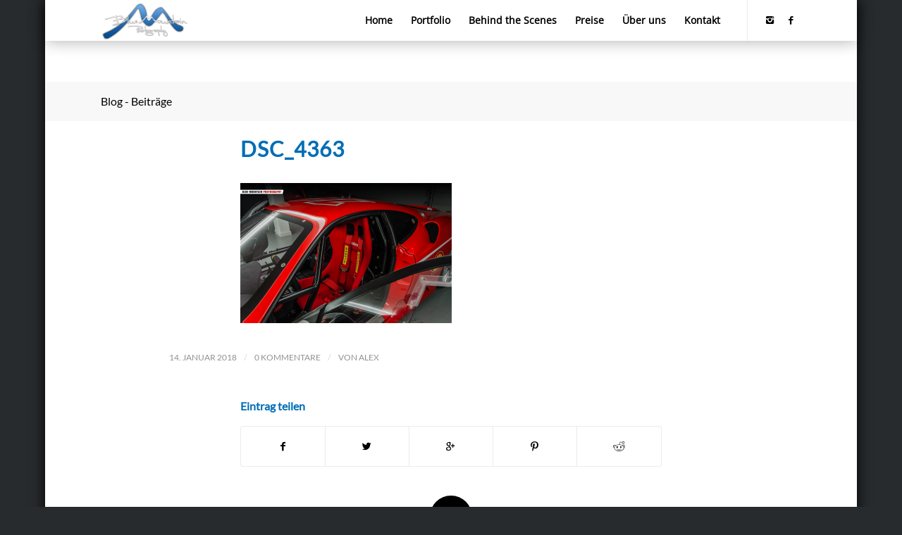

--- FILE ---
content_type: text/html; charset=UTF-8
request_url: https://www.blue-mountain-photography.de/portfolio-item/supercars-specialist-1/dsc_4363/
body_size: 45067
content:
<!DOCTYPE html>
<html lang="de" class="html_boxed responsive av-preloader-disabled av-default-lightbox  html_header_top html_logo_left html_main_nav_header html_menu_right html_large html_header_sticky html_header_shrinking html_mobile_menu_tablet html_header_searchicon_disabled html_content_align_center html_header_unstick_top_disabled html_header_stretch_disabled html_elegant-blog html_modern-blog html_av-submenu-hidden html_av-submenu-display-click html_av-overlay-side html_av-overlay-side-classic html_av-submenu-clone html_entry_id_5059 av-no-preview html_text_menu_active ">
<head>

<meta charset="UTF-8" />


<!-- mobile setting -->
<meta name="viewport" content="width=device-width, initial-scale=1, maximum-scale=1">

<!-- Scripts/CSS and wp_head hook -->
<meta name='robots' content='index, follow, max-image-preview:large, max-snippet:-1, max-video-preview:-1' />

	<!-- This site is optimized with the Yoast SEO plugin v23.8 - https://yoast.com/wordpress/plugins/seo/ -->
	<title>DSC_4363 - Blue Mountain Photography</title>
	<link rel="canonical" href="https://www.blue-mountain-photography.de/portfolio-item/supercars-specialist-1/dsc_4363/" />
	<meta property="og:locale" content="de_DE" />
	<meta property="og:type" content="article" />
	<meta property="og:title" content="DSC_4363 - Blue Mountain Photography" />
	<meta property="og:url" content="https://www.blue-mountain-photography.de/portfolio-item/supercars-specialist-1/dsc_4363/" />
	<meta property="og:site_name" content="Blue Mountain Photography" />
	<meta property="og:image" content="https://www.blue-mountain-photography.de/portfolio-item/supercars-specialist-1/dsc_4363" />
	<meta property="og:image:width" content="1030" />
	<meta property="og:image:height" content="682" />
	<meta property="og:image:type" content="image/png" />
	<meta name="twitter:card" content="summary_large_image" />
	<script type="application/ld+json" class="yoast-schema-graph">{"@context":"https://schema.org","@graph":[{"@type":"WebPage","@id":"https://www.blue-mountain-photography.de/portfolio-item/supercars-specialist-1/dsc_4363/","url":"https://www.blue-mountain-photography.de/portfolio-item/supercars-specialist-1/dsc_4363/","name":"DSC_4363 - Blue Mountain Photography","isPartOf":{"@id":"https://www.blue-mountain-photography.de/#website"},"primaryImageOfPage":{"@id":"https://www.blue-mountain-photography.de/portfolio-item/supercars-specialist-1/dsc_4363/#primaryimage"},"image":{"@id":"https://www.blue-mountain-photography.de/portfolio-item/supercars-specialist-1/dsc_4363/#primaryimage"},"thumbnailUrl":"https://www.blue-mountain-photography.de/wp-content/uploads/2018/01/DSC_4363.png","datePublished":"2018-01-14T14:31:18+00:00","dateModified":"2018-01-14T14:31:18+00:00","breadcrumb":{"@id":"https://www.blue-mountain-photography.de/portfolio-item/supercars-specialist-1/dsc_4363/#breadcrumb"},"inLanguage":"de","potentialAction":[{"@type":"ReadAction","target":["https://www.blue-mountain-photography.de/portfolio-item/supercars-specialist-1/dsc_4363/"]}]},{"@type":"ImageObject","inLanguage":"de","@id":"https://www.blue-mountain-photography.de/portfolio-item/supercars-specialist-1/dsc_4363/#primaryimage","url":"https://www.blue-mountain-photography.de/wp-content/uploads/2018/01/DSC_4363.png","contentUrl":"https://www.blue-mountain-photography.de/wp-content/uploads/2018/01/DSC_4363.png","width":2048,"height":1356},{"@type":"BreadcrumbList","@id":"https://www.blue-mountain-photography.de/portfolio-item/supercars-specialist-1/dsc_4363/#breadcrumb","itemListElement":[{"@type":"ListItem","position":1,"name":"Startseite","item":"https://www.blue-mountain-photography.de/"},{"@type":"ListItem","position":2,"name":"Supercars Specialist #1","item":"https://www.blue-mountain-photography.de/portfolio-item/supercars-specialist-1/"},{"@type":"ListItem","position":3,"name":"DSC_4363"}]},{"@type":"WebSite","@id":"https://www.blue-mountain-photography.de/#website","url":"https://www.blue-mountain-photography.de/","name":"Blue Mountain Photography","description":"","potentialAction":[{"@type":"SearchAction","target":{"@type":"EntryPoint","urlTemplate":"https://www.blue-mountain-photography.de/?s={search_term_string}"},"query-input":{"@type":"PropertyValueSpecification","valueRequired":true,"valueName":"search_term_string"}}],"inLanguage":"de"}]}</script>
	<!-- / Yoast SEO plugin. -->


<link rel="alternate" type="application/rss+xml" title="Blue Mountain Photography &raquo; Feed" href="https://www.blue-mountain-photography.de/feed/" />
<link rel="alternate" type="application/rss+xml" title="Blue Mountain Photography &raquo; Kommentar-Feed" href="https://www.blue-mountain-photography.de/comments/feed/" />
<link rel="alternate" type="application/rss+xml" title="Blue Mountain Photography &raquo; DSC_4363-Kommentar-Feed" href="https://www.blue-mountain-photography.de/portfolio-item/supercars-specialist-1/dsc_4363/feed/" />
<link rel='stylesheet' id='wp-block-library-css' href='https://www.blue-mountain-photography.de/wp-includes/css/dist/block-library/style.min.css?ver=6.5.7' type='text/css' media='all' />
<style id='classic-theme-styles-inline-css' type='text/css'>
/*! This file is auto-generated */
.wp-block-button__link{color:#fff;background-color:#32373c;border-radius:9999px;box-shadow:none;text-decoration:none;padding:calc(.667em + 2px) calc(1.333em + 2px);font-size:1.125em}.wp-block-file__button{background:#32373c;color:#fff;text-decoration:none}
</style>
<style id='global-styles-inline-css' type='text/css'>
body{--wp--preset--color--black: #000000;--wp--preset--color--cyan-bluish-gray: #abb8c3;--wp--preset--color--white: #ffffff;--wp--preset--color--pale-pink: #f78da7;--wp--preset--color--vivid-red: #cf2e2e;--wp--preset--color--luminous-vivid-orange: #ff6900;--wp--preset--color--luminous-vivid-amber: #fcb900;--wp--preset--color--light-green-cyan: #7bdcb5;--wp--preset--color--vivid-green-cyan: #00d084;--wp--preset--color--pale-cyan-blue: #8ed1fc;--wp--preset--color--vivid-cyan-blue: #0693e3;--wp--preset--color--vivid-purple: #9b51e0;--wp--preset--gradient--vivid-cyan-blue-to-vivid-purple: linear-gradient(135deg,rgba(6,147,227,1) 0%,rgb(155,81,224) 100%);--wp--preset--gradient--light-green-cyan-to-vivid-green-cyan: linear-gradient(135deg,rgb(122,220,180) 0%,rgb(0,208,130) 100%);--wp--preset--gradient--luminous-vivid-amber-to-luminous-vivid-orange: linear-gradient(135deg,rgba(252,185,0,1) 0%,rgba(255,105,0,1) 100%);--wp--preset--gradient--luminous-vivid-orange-to-vivid-red: linear-gradient(135deg,rgba(255,105,0,1) 0%,rgb(207,46,46) 100%);--wp--preset--gradient--very-light-gray-to-cyan-bluish-gray: linear-gradient(135deg,rgb(238,238,238) 0%,rgb(169,184,195) 100%);--wp--preset--gradient--cool-to-warm-spectrum: linear-gradient(135deg,rgb(74,234,220) 0%,rgb(151,120,209) 20%,rgb(207,42,186) 40%,rgb(238,44,130) 60%,rgb(251,105,98) 80%,rgb(254,248,76) 100%);--wp--preset--gradient--blush-light-purple: linear-gradient(135deg,rgb(255,206,236) 0%,rgb(152,150,240) 100%);--wp--preset--gradient--blush-bordeaux: linear-gradient(135deg,rgb(254,205,165) 0%,rgb(254,45,45) 50%,rgb(107,0,62) 100%);--wp--preset--gradient--luminous-dusk: linear-gradient(135deg,rgb(255,203,112) 0%,rgb(199,81,192) 50%,rgb(65,88,208) 100%);--wp--preset--gradient--pale-ocean: linear-gradient(135deg,rgb(255,245,203) 0%,rgb(182,227,212) 50%,rgb(51,167,181) 100%);--wp--preset--gradient--electric-grass: linear-gradient(135deg,rgb(202,248,128) 0%,rgb(113,206,126) 100%);--wp--preset--gradient--midnight: linear-gradient(135deg,rgb(2,3,129) 0%,rgb(40,116,252) 100%);--wp--preset--font-size--small: 13px;--wp--preset--font-size--medium: 20px;--wp--preset--font-size--large: 36px;--wp--preset--font-size--x-large: 42px;--wp--preset--spacing--20: 0.44rem;--wp--preset--spacing--30: 0.67rem;--wp--preset--spacing--40: 1rem;--wp--preset--spacing--50: 1.5rem;--wp--preset--spacing--60: 2.25rem;--wp--preset--spacing--70: 3.38rem;--wp--preset--spacing--80: 5.06rem;--wp--preset--shadow--natural: 6px 6px 9px rgba(0, 0, 0, 0.2);--wp--preset--shadow--deep: 12px 12px 50px rgba(0, 0, 0, 0.4);--wp--preset--shadow--sharp: 6px 6px 0px rgba(0, 0, 0, 0.2);--wp--preset--shadow--outlined: 6px 6px 0px -3px rgba(255, 255, 255, 1), 6px 6px rgba(0, 0, 0, 1);--wp--preset--shadow--crisp: 6px 6px 0px rgba(0, 0, 0, 1);}:where(.is-layout-flex){gap: 0.5em;}:where(.is-layout-grid){gap: 0.5em;}body .is-layout-flex{display: flex;}body .is-layout-flex{flex-wrap: wrap;align-items: center;}body .is-layout-flex > *{margin: 0;}body .is-layout-grid{display: grid;}body .is-layout-grid > *{margin: 0;}:where(.wp-block-columns.is-layout-flex){gap: 2em;}:where(.wp-block-columns.is-layout-grid){gap: 2em;}:where(.wp-block-post-template.is-layout-flex){gap: 1.25em;}:where(.wp-block-post-template.is-layout-grid){gap: 1.25em;}.has-black-color{color: var(--wp--preset--color--black) !important;}.has-cyan-bluish-gray-color{color: var(--wp--preset--color--cyan-bluish-gray) !important;}.has-white-color{color: var(--wp--preset--color--white) !important;}.has-pale-pink-color{color: var(--wp--preset--color--pale-pink) !important;}.has-vivid-red-color{color: var(--wp--preset--color--vivid-red) !important;}.has-luminous-vivid-orange-color{color: var(--wp--preset--color--luminous-vivid-orange) !important;}.has-luminous-vivid-amber-color{color: var(--wp--preset--color--luminous-vivid-amber) !important;}.has-light-green-cyan-color{color: var(--wp--preset--color--light-green-cyan) !important;}.has-vivid-green-cyan-color{color: var(--wp--preset--color--vivid-green-cyan) !important;}.has-pale-cyan-blue-color{color: var(--wp--preset--color--pale-cyan-blue) !important;}.has-vivid-cyan-blue-color{color: var(--wp--preset--color--vivid-cyan-blue) !important;}.has-vivid-purple-color{color: var(--wp--preset--color--vivid-purple) !important;}.has-black-background-color{background-color: var(--wp--preset--color--black) !important;}.has-cyan-bluish-gray-background-color{background-color: var(--wp--preset--color--cyan-bluish-gray) !important;}.has-white-background-color{background-color: var(--wp--preset--color--white) !important;}.has-pale-pink-background-color{background-color: var(--wp--preset--color--pale-pink) !important;}.has-vivid-red-background-color{background-color: var(--wp--preset--color--vivid-red) !important;}.has-luminous-vivid-orange-background-color{background-color: var(--wp--preset--color--luminous-vivid-orange) !important;}.has-luminous-vivid-amber-background-color{background-color: var(--wp--preset--color--luminous-vivid-amber) !important;}.has-light-green-cyan-background-color{background-color: var(--wp--preset--color--light-green-cyan) !important;}.has-vivid-green-cyan-background-color{background-color: var(--wp--preset--color--vivid-green-cyan) !important;}.has-pale-cyan-blue-background-color{background-color: var(--wp--preset--color--pale-cyan-blue) !important;}.has-vivid-cyan-blue-background-color{background-color: var(--wp--preset--color--vivid-cyan-blue) !important;}.has-vivid-purple-background-color{background-color: var(--wp--preset--color--vivid-purple) !important;}.has-black-border-color{border-color: var(--wp--preset--color--black) !important;}.has-cyan-bluish-gray-border-color{border-color: var(--wp--preset--color--cyan-bluish-gray) !important;}.has-white-border-color{border-color: var(--wp--preset--color--white) !important;}.has-pale-pink-border-color{border-color: var(--wp--preset--color--pale-pink) !important;}.has-vivid-red-border-color{border-color: var(--wp--preset--color--vivid-red) !important;}.has-luminous-vivid-orange-border-color{border-color: var(--wp--preset--color--luminous-vivid-orange) !important;}.has-luminous-vivid-amber-border-color{border-color: var(--wp--preset--color--luminous-vivid-amber) !important;}.has-light-green-cyan-border-color{border-color: var(--wp--preset--color--light-green-cyan) !important;}.has-vivid-green-cyan-border-color{border-color: var(--wp--preset--color--vivid-green-cyan) !important;}.has-pale-cyan-blue-border-color{border-color: var(--wp--preset--color--pale-cyan-blue) !important;}.has-vivid-cyan-blue-border-color{border-color: var(--wp--preset--color--vivid-cyan-blue) !important;}.has-vivid-purple-border-color{border-color: var(--wp--preset--color--vivid-purple) !important;}.has-vivid-cyan-blue-to-vivid-purple-gradient-background{background: var(--wp--preset--gradient--vivid-cyan-blue-to-vivid-purple) !important;}.has-light-green-cyan-to-vivid-green-cyan-gradient-background{background: var(--wp--preset--gradient--light-green-cyan-to-vivid-green-cyan) !important;}.has-luminous-vivid-amber-to-luminous-vivid-orange-gradient-background{background: var(--wp--preset--gradient--luminous-vivid-amber-to-luminous-vivid-orange) !important;}.has-luminous-vivid-orange-to-vivid-red-gradient-background{background: var(--wp--preset--gradient--luminous-vivid-orange-to-vivid-red) !important;}.has-very-light-gray-to-cyan-bluish-gray-gradient-background{background: var(--wp--preset--gradient--very-light-gray-to-cyan-bluish-gray) !important;}.has-cool-to-warm-spectrum-gradient-background{background: var(--wp--preset--gradient--cool-to-warm-spectrum) !important;}.has-blush-light-purple-gradient-background{background: var(--wp--preset--gradient--blush-light-purple) !important;}.has-blush-bordeaux-gradient-background{background: var(--wp--preset--gradient--blush-bordeaux) !important;}.has-luminous-dusk-gradient-background{background: var(--wp--preset--gradient--luminous-dusk) !important;}.has-pale-ocean-gradient-background{background: var(--wp--preset--gradient--pale-ocean) !important;}.has-electric-grass-gradient-background{background: var(--wp--preset--gradient--electric-grass) !important;}.has-midnight-gradient-background{background: var(--wp--preset--gradient--midnight) !important;}.has-small-font-size{font-size: var(--wp--preset--font-size--small) !important;}.has-medium-font-size{font-size: var(--wp--preset--font-size--medium) !important;}.has-large-font-size{font-size: var(--wp--preset--font-size--large) !important;}.has-x-large-font-size{font-size: var(--wp--preset--font-size--x-large) !important;}
.wp-block-navigation a:where(:not(.wp-element-button)){color: inherit;}
:where(.wp-block-post-template.is-layout-flex){gap: 1.25em;}:where(.wp-block-post-template.is-layout-grid){gap: 1.25em;}
:where(.wp-block-columns.is-layout-flex){gap: 2em;}:where(.wp-block-columns.is-layout-grid){gap: 2em;}
.wp-block-pullquote{font-size: 1.5em;line-height: 1.6;}
</style>
<link rel='stylesheet' id='nouislider-css-css' href='https://www.blue-mountain-photography.de/wp-content/plugins/before-after-image-slider-lite/nouislider.css?ver=9.1.0' type='text/css' media='all' />
<link rel='stylesheet' id='wpbaimages-css-css' href='https://www.blue-mountain-photography.de/wp-content/plugins/before-after-image-slider-lite/ImageComparisonSlider.css?ver=2.1.1' type='text/css' media='all' />
<link rel='stylesheet' id='contact-form-7-css' href='https://www.blue-mountain-photography.de/wp-content/plugins/contact-form-7/includes/css/styles.css?ver=5.9.5' type='text/css' media='all' />
<link rel='stylesheet' id='cool-tag-cloud-css' href='https://www.blue-mountain-photography.de/wp-content/plugins/cool-tag-cloud/inc/cool-tag-cloud.css?ver=2.25' type='text/css' media='all' />
<link rel='stylesheet' id='avia-merged-styles-css' href='https://www.blue-mountain-photography.de/wp-content/uploads/dynamic_avia/avia-merged-styles-fbee032bf5288695e16a577daf294597.css' type='text/css' media='all' />
<script type="text/javascript" src="https://www.blue-mountain-photography.de/wp-includes/js/jquery/jquery.min.js?ver=3.7.1" id="jquery-core-js"></script>
<script type="text/javascript" src="https://www.blue-mountain-photography.de/wp-includes/js/jquery/jquery-migrate.min.js?ver=3.4.1" id="jquery-migrate-js"></script>
<script type="text/javascript" src="https://www.blue-mountain-photography.de/wp-content/plugins/before-after-image-slider-lite/nouislider.js?ver=9.1.0" id="nouislider-js-js"></script>
<script type="text/javascript" src="https://www.blue-mountain-photography.de/wp-content/plugins/before-after-image-slider-lite/ImageComparisonSlider.js?ver=2.1.1" id="wpbaimages-js-js"></script>
<link rel="https://api.w.org/" href="https://www.blue-mountain-photography.de/wp-json/" /><link rel="alternate" type="application/json" href="https://www.blue-mountain-photography.de/wp-json/wp/v2/media/5059" /><link rel="EditURI" type="application/rsd+xml" title="RSD" href="https://www.blue-mountain-photography.de/xmlrpc.php?rsd" />
<meta name="generator" content="WordPress 6.5.7" />
<link rel='shortlink' href='https://www.blue-mountain-photography.de/?p=5059' />
<link rel="alternate" type="application/json+oembed" href="https://www.blue-mountain-photography.de/wp-json/oembed/1.0/embed?url=https%3A%2F%2Fwww.blue-mountain-photography.de%2Fportfolio-item%2Fsupercars-specialist-1%2Fdsc_4363%2F" />
<link rel="alternate" type="text/xml+oembed" href="https://www.blue-mountain-photography.de/wp-json/oembed/1.0/embed?url=https%3A%2F%2Fwww.blue-mountain-photography.de%2Fportfolio-item%2Fsupercars-specialist-1%2Fdsc_4363%2F&#038;format=xml" />
<link rel="profile" href="http://gmpg.org/xfn/11" />
<link rel="alternate" type="application/rss+xml" title="Blue Mountain Photography RSS2 Feed" href="https://www.blue-mountain-photography.de/feed/" />
<link rel="pingback" href="https://www.blue-mountain-photography.de/xmlrpc.php" />
<!--[if lt IE 9]><script src="https://www.blue-mountain-photography.de/wp-content/themes/enfold/js/html5shiv.js"></script><![endif]-->
<link rel="icon" href="https://www.blue-mountain-photography.de/wp-content/uploads/2018/01/favicon.png" type="image/png">

<!-- To speed up the rendering and to display the site as fast as possible to the user we include some styles and scripts for above the fold content inline -->
<script type="text/javascript">'use strict';var avia_is_mobile=!1;if(/Android|webOS|iPhone|iPad|iPod|BlackBerry|IEMobile|Opera Mini/i.test(navigator.userAgent)&&'ontouchstart' in document.documentElement){avia_is_mobile=!0;document.documentElement.className+=' avia_mobile '}
else{document.documentElement.className+=' avia_desktop '};document.documentElement.className+=' js_active ';(function(){var e=['-webkit-','-moz-','-ms-',''],n='';for(var t in e){if(e[t]+'transform' in document.documentElement.style){document.documentElement.className+=' avia_transform ';n=e[t]+'transform'};if(e[t]+'perspective' in document.documentElement.style)document.documentElement.className+=' avia_transform3d '};if(typeof document.getElementsByClassName=='function'&&typeof document.documentElement.getBoundingClientRect=='function'&&avia_is_mobile==!1){if(n&&window.innerHeight>0){setTimeout(function(){var e=0,o={},a=0,t=document.getElementsByClassName('av-parallax'),i=window.pageYOffset||document.documentElement.scrollTop;for(e=0;e<t.length;e++){t[e].style.top='0px';o=t[e].getBoundingClientRect();a=Math.ceil((window.innerHeight+i-o.top)*0.3);t[e].style[n]='translate(0px, '+a+'px)';t[e].style.top='auto';t[e].className+=' enabled-parallax '}},50)}}})();</script><style type='text/css'>
@font-face {font-family: 'entypo-fontello'; font-weight: normal; font-style: normal;
src: url('https://www.blue-mountain-photography.de/wp-content/themes/enfold/config-templatebuilder/avia-template-builder/assets/fonts/entypo-fontello.eot');
src: url('https://www.blue-mountain-photography.de/wp-content/themes/enfold/config-templatebuilder/avia-template-builder/assets/fonts/entypo-fontello.eot?#iefix') format('embedded-opentype'), 
url('https://www.blue-mountain-photography.de/wp-content/themes/enfold/config-templatebuilder/avia-template-builder/assets/fonts/entypo-fontello.woff') format('woff'), 
url('https://www.blue-mountain-photography.de/wp-content/themes/enfold/config-templatebuilder/avia-template-builder/assets/fonts/entypo-fontello.ttf') format('truetype'), 
url('https://www.blue-mountain-photography.de/wp-content/themes/enfold/config-templatebuilder/avia-template-builder/assets/fonts/entypo-fontello.svg#entypo-fontello') format('svg');
} #top .avia-font-entypo-fontello, body .avia-font-entypo-fontello, html body [data-av_iconfont='entypo-fontello']:before{ font-family: 'entypo-fontello'; }
</style>

<!--
Debugging Info for Theme support: 

Theme: Enfold
Version: 4.5.3
Installed: enfold
AviaFramework Version: 5.0
AviaBuilder Version: 0.9.5
aviaElementManager Version: 1.0.1
- - - - - - - - - - -
ChildTheme: BMP_Theme
ChildTheme Version: 1.0
ChildTheme Installed: enfold

ML:256-PU:65-PLA:10
WP:6.5.7
Compress: CSS:all theme files - JS:all theme files
Updates: enabled
PLAu:10
-->
</head>




<body id="top" class="attachment attachment-template-default single single-attachment postid-5059 attachmentid-5059 attachment-png  rtl_columns boxed lato-v23-latin-1-custom lato-v23-latin-1 open-sans-v34-latin-custom open-sans-v34-latin" itemscope="itemscope" itemtype="https://schema.org/WebPage" >

	
	<div id='wrap_all'>

	
<header id='header' class='all_colors header_color light_bg_color  av_header_top av_logo_left av_main_nav_header av_menu_right av_large av_header_sticky av_header_shrinking av_header_stretch_disabled av_mobile_menu_tablet av_header_searchicon_disabled av_header_unstick_top_disabled av_bottom_nav_disabled  av_alternate_logo_active av_header_border_disabled'  role="banner" itemscope="itemscope" itemtype="https://schema.org/WPHeader" >

		<div  id='header_main' class='container_wrap container_wrap_logo'>
	
        <div class='container av-logo-container'><div class='inner-container'><span class='logo'><a href='https://www.blue-mountain-photography.de/'><img height='100' width='300' src='https://www.blue-mountain-photography.de/wp-content/uploads/2018/01/logo.png' alt='Blue Mountain Photography' /></a></span><nav class='main_menu' data-selectname='Seite auswählen'  role="navigation" itemscope="itemscope" itemtype="https://schema.org/SiteNavigationElement" ><div class="avia-menu av-main-nav-wrap av_menu_icon_beside"><ul id="avia-menu" class="menu av-main-nav"><li id="menu-item-3635" class="menu-item menu-item-type-post_type menu-item-object-page menu-item-home menu-item-top-level menu-item-top-level-1"><a href="https://www.blue-mountain-photography.de/" itemprop="url"><span class="avia-bullet"></span><span class="avia-menu-text">Home</span><span class="avia-menu-fx"><span class="avia-arrow-wrap"><span class="avia-arrow"></span></span></span></a></li>
<li id="menu-item-3655" class="menu-item menu-item-type-post_type menu-item-object-page menu-item-has-children menu-item-top-level menu-item-top-level-2"><a href="https://www.blue-mountain-photography.de/portfolio/" itemprop="url"><span class="avia-bullet"></span><span class="avia-menu-text">Portfolio</span><span class="avia-menu-fx"><span class="avia-arrow-wrap"><span class="avia-arrow"></span></span></span></a>


<ul class="sub-menu">
	<li id="menu-item-4188" class="menu-item menu-item-type-post_type menu-item-object-page"><a href="https://www.blue-mountain-photography.de/kunden/" itemprop="url"><span class="avia-bullet"></span><span class="avia-menu-text">Kunden</span></a></li>
</ul>
</li>
<li id="menu-item-4425" class="menu-item menu-item-type-post_type menu-item-object-page menu-item-top-level menu-item-top-level-3"><a href="https://www.blue-mountain-photography.de/behind-the-scenes/" itemprop="url"><span class="avia-bullet"></span><span class="avia-menu-text">Behind the Scenes</span><span class="avia-menu-fx"><span class="avia-arrow-wrap"><span class="avia-arrow"></span></span></span></a></li>
<li id="menu-item-4154" class="menu-item menu-item-type-post_type menu-item-object-page menu-item-mega-parent  menu-item-top-level menu-item-top-level-4"><a href="https://www.blue-mountain-photography.de/preise/" itemprop="url"><span class="avia-bullet"></span><span class="avia-menu-text">Preise</span><span class="avia-menu-fx"><span class="avia-arrow-wrap"><span class="avia-arrow"></span></span></span></a></li>
<li id="menu-item-4698" class="menu-item menu-item-type-post_type menu-item-object-page menu-item-top-level menu-item-top-level-5"><a href="https://www.blue-mountain-photography.de/ueber-uns/" itemprop="url"><span class="avia-bullet"></span><span class="avia-menu-text">Über uns</span><span class="avia-menu-fx"><span class="avia-arrow-wrap"><span class="avia-arrow"></span></span></span></a></li>
<li id="menu-item-3951" class="menu-item menu-item-type-post_type menu-item-object-page menu-item-mega-parent  menu-item-top-level menu-item-top-level-6"><a href="https://www.blue-mountain-photography.de/kontakt/" itemprop="url"><span class="avia-bullet"></span><span class="avia-menu-text">Kontakt</span><span class="avia-menu-fx"><span class="avia-arrow-wrap"><span class="avia-arrow"></span></span></span></a></li>
<li class="av-burger-menu-main menu-item-avia-special ">
	        			<a href="#">
							<span class="av-hamburger av-hamburger--spin av-js-hamburger">
					        <span class="av-hamburger-box">
						          <span class="av-hamburger-inner"></span>
						          <strong>Menü</strong>
					        </span>
							</span>
						</a>
	        		   </li></ul></div><ul class='noLightbox social_bookmarks icon_count_2'><li class='social_bookmarks_instagram av-social-link-instagram social_icon_1'><a target='_blank' href='https://www.instagram.com/blue.mountain.photography/' aria-hidden='true' data-av_icon='' data-av_iconfont='entypo-fontello' title='Instagram'><span class='avia_hidden_link_text'>Instagram</span></a></li><li class='social_bookmarks_facebook av-social-link-facebook social_icon_2'><a target='_blank' href='http://facebook.com/bmp.hamburg' aria-hidden='true' data-av_icon='' data-av_iconfont='entypo-fontello' title='Facebook'><span class='avia_hidden_link_text'>Facebook</span></a></li></ul></nav></div> </div> 
		<!-- end container_wrap-->
		</div>
		<div class='header_bg'></div>

<!-- end header -->
</header>
		
	<div id='main' class='all_colors' data-scroll-offset='116'>

	<div class='stretch_full container_wrap alternate_color light_bg_color title_container'><div class='container'><strong class='main-title entry-title'><a href='https://www.blue-mountain-photography.de/' rel='bookmark' title='Permanenter Link zu: Blog - Beiträge'  itemprop="headline" >Blog - Beiträge</a></strong></div></div>
		<div class='container_wrap container_wrap_first main_color fullsize'>

			<div class='container template-blog template-single-blog '>

				<main class='content units av-content-full alpha  av-blog-meta-html-info-disabled'  role="main" itemprop="mainContentOfPage" >

                    <article class='post-entry post-entry-type-standard post-entry-5059 post-loop-1 post-parity-odd post-entry-last single-big post  post-5059 attachment type-attachment status-inherit hentry'  itemscope="itemscope" itemtype="https://schema.org/CreativeWork" ><div class='blog-meta'></div><div class='entry-content-wrapper clearfix standard-content'><header class="entry-content-header"><div class="av-heading-wrapper"><h1 class='post-title entry-title'  itemprop="headline" >	<a href='https://www.blue-mountain-photography.de/portfolio-item/supercars-specialist-1/dsc_4363/' rel='bookmark' title='Permanenter Link zu: DSC_4363'>DSC_4363			<span class='post-format-icon minor-meta'></span>	</a></h1></div></header><span class="av-vertical-delimiter"></span><div class="entry-content"  itemprop="text" ><p class="attachment"><a href='https://www.blue-mountain-photography.de/wp-content/uploads/2018/01/DSC_4363.png'><img fetchpriority="high" decoding="async" width="300" height="199" src="https://www.blue-mountain-photography.de/wp-content/uploads/2018/01/DSC_4363-300x199.png" class="attachment-medium size-medium" alt="" srcset="https://www.blue-mountain-photography.de/wp-content/uploads/2018/01/DSC_4363-300x199.png 300w, https://www.blue-mountain-photography.de/wp-content/uploads/2018/01/DSC_4363-768x509.png 768w, https://www.blue-mountain-photography.de/wp-content/uploads/2018/01/DSC_4363-1030x682.png 1030w, https://www.blue-mountain-photography.de/wp-content/uploads/2018/01/DSC_4363-1500x993.png 1500w, https://www.blue-mountain-photography.de/wp-content/uploads/2018/01/DSC_4363-705x467.png 705w, https://www.blue-mountain-photography.de/wp-content/uploads/2018/01/DSC_4363-450x298.png 450w, https://www.blue-mountain-photography.de/wp-content/uploads/2018/01/DSC_4363.png 2048w" sizes="(max-width: 300px) 100vw, 300px" /></a></p>
</div><span class='post-meta-infos'><time class='date-container minor-meta updated' >14. Januar 2018</time><span class='text-sep text-sep-date'>/</span><span class='comment-container minor-meta'><a href="https://www.blue-mountain-photography.de/portfolio-item/supercars-specialist-1/dsc_4363/#respond" class="comments-link" >0 Kommentare</a></span><span class='text-sep text-sep-comment'>/</span><span class="blog-author minor-meta">von <span class="entry-author-link" ><span class="vcard author"><span class="fn"><a href="https://www.blue-mountain-photography.de/author/alex/" title="Beiträge von alex" rel="author">alex</a></span></span></span></span></span><footer class="entry-footer"><div class='av-share-box'><h5 class='av-share-link-description av-no-toc'>Eintrag teilen</h5><ul class='av-share-box-list noLightbox'><li class='av-share-link av-social-link-facebook' ><a target='_blank' href='https://www.facebook.com/sharer.php?u=https://www.blue-mountain-photography.de/portfolio-item/supercars-specialist-1/dsc_4363/&amp;t=DSC_4363' aria-hidden='true' data-av_icon='' data-av_iconfont='entypo-fontello' title='' data-avia-related-tooltip='Teilen auf Facebook'><span class='avia_hidden_link_text'>Teilen auf Facebook</span></a></li><li class='av-share-link av-social-link-twitter' ><a target='_blank' href='https://twitter.com/share?text=DSC_4363&url=https://www.blue-mountain-photography.de/?p=5059' aria-hidden='true' data-av_icon='' data-av_iconfont='entypo-fontello' title='' data-avia-related-tooltip='Teilen auf Twitter'><span class='avia_hidden_link_text'>Teilen auf Twitter</span></a></li><li class='av-share-link av-social-link-gplus' ><a target='_blank' href='https://plus.google.com/share?url=https://www.blue-mountain-photography.de/portfolio-item/supercars-specialist-1/dsc_4363/' aria-hidden='true' data-av_icon='' data-av_iconfont='entypo-fontello' title='' data-avia-related-tooltip='Auf Google+ teilen'><span class='avia_hidden_link_text'>Auf Google+ teilen</span></a></li><li class='av-share-link av-social-link-pinterest' ><a target='_blank' href='https://pinterest.com/pin/create/button/?url=https%3A%2F%2Fwww.blue-mountain-photography.de%2Fportfolio-item%2Fsupercars-specialist-1%2Fdsc_4363%2F&amp;description=DSC_4363&amp;media=https%3A%2F%2Fwww.blue-mountain-photography.de%2Fwp-content%2Fuploads%2F2018%2F01%2FDSC_4363-705x467.png' aria-hidden='true' data-av_icon='' data-av_iconfont='entypo-fontello' title='' data-avia-related-tooltip='Teilen auf Pinterest'><span class='avia_hidden_link_text'>Teilen auf Pinterest</span></a></li><li class='av-share-link av-social-link-reddit' ><a target='_blank' href='https://reddit.com/submit?url=https://www.blue-mountain-photography.de/portfolio-item/supercars-specialist-1/dsc_4363/&amp;title=DSC_4363' aria-hidden='true' data-av_icon='' data-av_iconfont='entypo-fontello' title='' data-avia-related-tooltip='Teilen auf Reddit'><span class='avia_hidden_link_text'>Teilen auf Reddit</span></a></li></ul></div></footer><div class='post_delimiter'></div></div><div class='post_author_timeline'></div><span class='hidden'>
			<span class='av-structured-data'  itemprop="ImageObject" itemscope="itemscope" itemtype="https://schema.org/ImageObject"  itemprop='image'>
					   <span itemprop='url' >https://www.blue-mountain-photography.de/wp-content/uploads/2018/01/logo.png</span>
					   <span itemprop='height' >0</span>
					   <span itemprop='width' >0</span>
				  </span><span class='av-structured-data'  itemprop="publisher" itemtype="https://schema.org/Organization" itemscope="itemscope" >
				<span itemprop='name'>alex</span>
				<span itemprop='logo' itemscope itemtype='https://schema.org/ImageObject'>
				   <span itemprop='url'>https://www.blue-mountain-photography.de/wp-content/uploads/2018/01/logo.png</span>
				 </span>
			  </span><span class='av-structured-data'  itemprop="author" itemscope="itemscope" itemtype="https://schema.org/Person" ><span itemprop='name'>alex</span></span><span class='av-structured-data'  itemprop="datePublished" datetime="2018-01-14T15:31:18+01:00" >2018-01-14 15:31:18</span><span class='av-structured-data'  itemprop="dateModified" itemtype="https://schema.org/dateModified" >2018-01-14 15:31:18</span><span class='av-structured-data'  itemprop="mainEntityOfPage" itemtype="https://schema.org/mainEntityOfPage" ><span itemprop='name'>DSC_4363</span></span></span></article><div class='single-big'></div>


	        	
	        	
<div class='comment-entry post-entry'>

<div class='comment_meta_container'>
			
			<div class='side-container-comment'>
	        		
	        		<div class='side-container-comment-inner'>
	        				        			
	        			<span class='comment-count'>0</span>
   						<span class='comment-text'>Kommentare</span>
   						<span class='center-border center-border-left'></span>
   						<span class='center-border center-border-right'></span>
   						
	        		</div>
	        		
	        	</div>
			
			</div>

<div class='comment_container'><h3 class='miniheading'>Dein Kommentar</h3><span class='minitext'>An Diskussion beteiligen? <br/>Hinterlasse uns Deinen Kommentar!</span>	<div id="respond" class="comment-respond">
		<h3 id="reply-title" class="comment-reply-title">Schreibe einen Kommentar</h3><p class="must-log-in">Du musst <a href="https://www.blue-mountain-photography.de/wp-login.php?redirect_to=https%3A%2F%2Fwww.blue-mountain-photography.de%2Fportfolio-item%2Fsupercars-specialist-1%2Fdsc_4363%2F">angemeldet</a> sein, um einen Kommentar abzugeben.</p>	</div><!-- #respond -->
	</div>
</div>
				<!--end content-->
				</main>

				

			</div><!--end container-->

		</div><!-- close default .container_wrap element -->


						<div class='container_wrap footer_color' id='footer'>

					<div class='container'>

						<div class='flex_column av_one_fourth  first el_before_av_one_fourth'>				<section class='widget'>
				<h3 class='widgettitle'>Interessante Links</h3>
				<span class='minitext'>Hier findest Du ein paar interessante Links! Viel Spaß auf unserer Website :)</span>
				</section>
			</div><div class='flex_column av_one_fourth  el_after_av_one_fourth  el_before_av_one_fourth '><section id="portfoliobox-3" class="widget clearfix newsbox"><h3 class="widgettitle">Aktuelles</h3><ul class="news-wrap image_size_widget"><li class="news-content post-format-standard"><a class='news-link' title='AstonMartin Vantage V12' href='https://www.blue-mountain-photography.de/portfolio-item/astonmartin-vantage-v12/'><span class='news-thumb '><img width="36" height="36" src="https://www.blue-mountain-photography.de/wp-content/uploads/2024/05/DSC05802-1-36x36.jpg" class="attachment-widget size-widget wp-post-image" alt="" decoding="async" loading="lazy" srcset="https://www.blue-mountain-photography.de/wp-content/uploads/2024/05/DSC05802-1-36x36.jpg 36w, https://www.blue-mountain-photography.de/wp-content/uploads/2024/05/DSC05802-1-80x80.jpg 80w, https://www.blue-mountain-photography.de/wp-content/uploads/2024/05/DSC05802-1-180x180.jpg 180w, https://www.blue-mountain-photography.de/wp-content/uploads/2024/05/DSC05802-1-120x120.jpg 120w, https://www.blue-mountain-photography.de/wp-content/uploads/2024/05/DSC05802-1-450x450.jpg 450w" sizes="(max-width: 36px) 100vw, 36px" /></span><strong class='news-headline'>AstonMartin Vantage V12<span class='news-time'>27. Mai 2024 - 21:53</span></strong></a></li><li class="news-content post-format-standard"><a class='news-link' title='VW Golf III VR6' href='https://www.blue-mountain-photography.de/portfolio-item/golf-iii-vr6/'><span class='news-thumb '><img width="36" height="36" src="https://www.blue-mountain-photography.de/wp-content/uploads/2024/05/DSC_7758-1-1-36x36.jpg" class="attachment-widget size-widget wp-post-image" alt="" decoding="async" loading="lazy" srcset="https://www.blue-mountain-photography.de/wp-content/uploads/2024/05/DSC_7758-1-1-36x36.jpg 36w, https://www.blue-mountain-photography.de/wp-content/uploads/2024/05/DSC_7758-1-1-80x80.jpg 80w, https://www.blue-mountain-photography.de/wp-content/uploads/2024/05/DSC_7758-1-1-180x180.jpg 180w, https://www.blue-mountain-photography.de/wp-content/uploads/2024/05/DSC_7758-1-1-120x120.jpg 120w, https://www.blue-mountain-photography.de/wp-content/uploads/2024/05/DSC_7758-1-1-450x450.jpg 450w" sizes="(max-width: 36px) 100vw, 36px" /></span><strong class='news-headline'>VW Golf III VR6<span class='news-time'>27. Mai 2024 - 13:28</span></strong></a></li><li class="news-content post-format-standard"><a class='news-link' title='BMW 523i E39' href='https://www.blue-mountain-photography.de/portfolio-item/bmw-5er-e39/'><span class='news-thumb '><img width="36" height="36" src="https://www.blue-mountain-photography.de/wp-content/uploads/2023/01/DSC_7087-1-36x36.jpg" class="attachment-widget size-widget wp-post-image" alt="" decoding="async" loading="lazy" srcset="https://www.blue-mountain-photography.de/wp-content/uploads/2023/01/DSC_7087-1-36x36.jpg 36w, https://www.blue-mountain-photography.de/wp-content/uploads/2023/01/DSC_7087-1-80x80.jpg 80w, https://www.blue-mountain-photography.de/wp-content/uploads/2023/01/DSC_7087-1-180x180.jpg 180w, https://www.blue-mountain-photography.de/wp-content/uploads/2023/01/DSC_7087-1-120x120.jpg 120w, https://www.blue-mountain-photography.de/wp-content/uploads/2023/01/DSC_7087-1-450x450.jpg 450w" sizes="(max-width: 36px) 100vw, 36px" /></span><strong class='news-headline'>BMW 523i E39<span class='news-time'>29. Januar 2023 - 14:43</span></strong></a></li></ul><span class="seperator extralight-border"></span></section></div><div class='flex_column av_one_fourth  el_after_av_one_fourth  el_before_av_one_fourth '><section id="cool_tag_cloud-2" class="widget clearfix widget_cool_tag_cloud"><h3 class="widgettitle">Tags</h3><div class="cool-tag-cloud"><div class="ctcblack"><div class="ctcleft"><div class="opensans" style="text-transform:uppercase!important;"><a href="https://www.blue-mountain-photography.de/tag/parkhaus/" class="tag-cloud-link tag-link-149 tag-link-position-1" style="font-size: 10px;">Parkhaus</a><a href="https://www.blue-mountain-photography.de/tag/r34/" class="tag-cloud-link tag-link-101 tag-link-position-2" style="font-size: 10px;">R34</a><a href="https://www.blue-mountain-photography.de/tag/rs/" class="tag-cloud-link tag-link-166 tag-link-position-3" style="font-size: 10px;">RS</a><a href="https://www.blue-mountain-photography.de/tag/nissan/" class="tag-cloud-link tag-link-99 tag-link-position-4" style="font-size: 10px;">Nissan</a><a href="https://www.blue-mountain-photography.de/tag/volkswagen/" class="tag-cloud-link tag-link-111 tag-link-position-5" style="font-size: 10px;">Volkswagen</a><a href="https://www.blue-mountain-photography.de/tag/nightshooting/" class="tag-cloud-link tag-link-151 tag-link-position-6" style="font-size: 10px;">NightShooting</a><a href="https://www.blue-mountain-photography.de/tag/rs4/" class="tag-cloud-link tag-link-157 tag-link-position-7" style="font-size: 10px;">RS4</a><a href="https://www.blue-mountain-photography.de/tag/seat/" class="tag-cloud-link tag-link-152 tag-link-position-8" style="font-size: 10px;">SEAT</a><a href="https://www.blue-mountain-photography.de/tag/splashshot/" class="tag-cloud-link tag-link-123 tag-link-position-9" style="font-size: 10px;">Splashshot</a><a href="https://www.blue-mountain-photography.de/tag/porsche/" class="tag-cloud-link tag-link-159 tag-link-position-10" style="font-size: 10px;">Porsche</a><a href="https://www.blue-mountain-photography.de/tag/scuderia/" class="tag-cloud-link tag-link-169 tag-link-position-11" style="font-size: 10px;">Scuderia</a><a href="https://www.blue-mountain-photography.de/tag/peoplecars/" class="tag-cloud-link tag-link-171 tag-link-position-12" style="font-size: 10px;">People&amp;Cars</a><a href="https://www.blue-mountain-photography.de/tag/skyline/" class="tag-cloud-link tag-link-100 tag-link-position-13" style="font-size: 10px;">Skyline</a><a href="https://www.blue-mountain-photography.de/tag/rigshot/" class="tag-cloud-link tag-link-121 tag-link-position-14" style="font-size: 10px;">Rigshot</a><a href="https://www.blue-mountain-photography.de/tag/rs3/" class="tag-cloud-link tag-link-170 tag-link-position-15" style="font-size: 10px;">RS3</a></div></div></div></div><span class="seperator extralight-border"></span></section></div><div class='flex_column av_one_fourth  el_after_av_one_fourth  el_before_av_one_fourth '><section class='widget widget_archive'><h3 class='widgettitle'>Archiv</h3><ul></ul><span class='seperator extralight-border'></span></section></div>

					</div>


				<!-- ####### END FOOTER CONTAINER ####### -->
				</div>

	


			

			
				<footer class='container_wrap socket_color' id='socket'  role="contentinfo" itemscope="itemscope" itemtype="https://schema.org/WPFooter" >
                    <div class='container'>

                        <span class='copyright'>© Copyright - Blue Mountain Photography</span>

                        <ul class='noLightbox social_bookmarks icon_count_2'><li class='social_bookmarks_instagram av-social-link-instagram social_icon_1'><a target='_blank' href='https://www.instagram.com/blue.mountain.photography/' aria-hidden='true' data-av_icon='' data-av_iconfont='entypo-fontello' title='Instagram'><span class='avia_hidden_link_text'>Instagram</span></a></li><li class='social_bookmarks_facebook av-social-link-facebook social_icon_2'><a target='_blank' href='http://facebook.com/bmp.hamburg' aria-hidden='true' data-av_icon='' data-av_iconfont='entypo-fontello' title='Facebook'><span class='avia_hidden_link_text'>Facebook</span></a></li></ul><nav class='sub_menu_socket'  role="navigation" itemscope="itemscope" itemtype="https://schema.org/SiteNavigationElement" ><div class="avia3-menu"><ul id="avia3-menu" class="menu"><li id="menu-item-3766" class="menu-item menu-item-type-post_type menu-item-object-page menu-item-top-level menu-item-top-level-1"><a href="https://www.blue-mountain-photography.de/impressum/" itemprop="url"><span class="avia-bullet"></span><span class="avia-menu-text">Impressum</span><span class="avia-menu-fx"><span class="avia-arrow-wrap"><span class="avia-arrow"></span></span></span></a></li>
<li id="menu-item-3770" class="menu-item menu-item-type-post_type menu-item-object-page menu-item-privacy-policy menu-item-top-level menu-item-top-level-2"><a href="https://www.blue-mountain-photography.de/datenschutz/" itemprop="url"><span class="avia-bullet"></span><span class="avia-menu-text">Datenschutz</span><span class="avia-menu-fx"><span class="avia-arrow-wrap"><span class="avia-arrow"></span></span></span></a></li>
</ul></div></nav>
                    </div>

	            <!-- ####### END SOCKET CONTAINER ####### -->
				</footer>


					<!-- end main -->
		</div>
		
		<!-- end wrap_all --></div>

    <script>
        function coolTagCloudToggle( element ) {
            var parent = element.closest('.cool-tag-cloud');
            parent.querySelector('.cool-tag-cloud-inner').classList.toggle('cool-tag-cloud-active');
            parent.querySelector( '.cool-tag-cloud-load-more').classList.toggle('cool-tag-cloud-active');
        }
    </script>
    
 <script type='text/javascript'>
 /* <![CDATA[ */  
var avia_framework_globals = avia_framework_globals || {};
    avia_framework_globals.frameworkUrl = 'https://www.blue-mountain-photography.de/wp-content/themes/enfold/framework/';
    avia_framework_globals.installedAt = 'https://www.blue-mountain-photography.de/wp-content/themes/enfold/';
    avia_framework_globals.ajaxurl = 'https://www.blue-mountain-photography.de/wp-admin/admin-ajax.php';
/* ]]> */ 
</script>
 
 <script type="text/javascript" src="https://www.blue-mountain-photography.de/wp-content/plugins/contact-form-7/includes/swv/js/index.js?ver=5.9.5" id="swv-js"></script>
<script type="text/javascript" id="contact-form-7-js-extra">
/* <![CDATA[ */
var wpcf7 = {"api":{"root":"https:\/\/www.blue-mountain-photography.de\/wp-json\/","namespace":"contact-form-7\/v1"}};
/* ]]> */
</script>
<script type="text/javascript" src="https://www.blue-mountain-photography.de/wp-content/plugins/contact-form-7/includes/js/index.js?ver=5.9.5" id="contact-form-7-js"></script>
<script type="text/javascript" src="https://www.blue-mountain-photography.de/wp-content/uploads/dynamic_avia/avia-footer-scripts-231f5ce5d563564e8fc1e14a2f07b909.js" id="avia-footer-scripts-js"></script>
<a href='#top' title='Nach oben scrollen' id='scroll-top-link' aria-hidden='true' data-av_icon='' data-av_iconfont='entypo-fontello'><span class="avia_hidden_link_text">Nach oben scrollen</span></a>

<div id="fb-root"></div>
</body>
</html>
